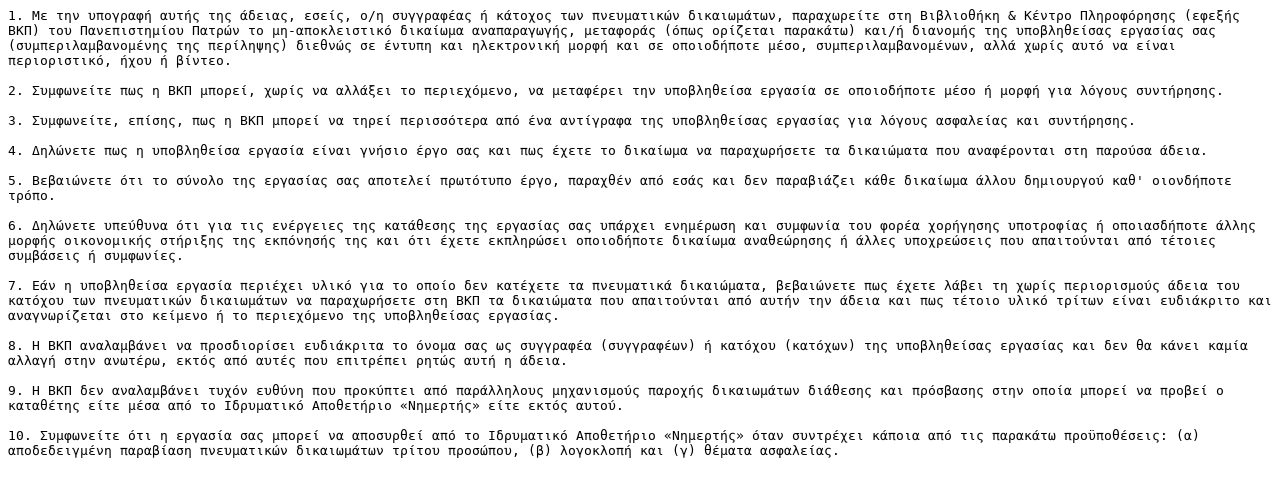

--- FILE ---
content_type: text/plain;charset=UTF-8
request_url: https://nemertes.library.upatras.gr/server/api/core/bitstreams/06900fec-01af-4cb3-bc3d-7387c17158e1/content
body_size: 1169
content:
1. Με την υπογραφή αυτής της άδειας, εσείς, ο/η συγγραφέας ή κάτοχος των πνευματικών δικαιωμάτων, παραχωρείτε στη Βιβλιοθήκη & Κέντρο Πληροφόρησης (εφεξής ΒΚΠ) του Πανεπιστημίου Πατρών το μη-αποκλειστικό δικαίωμα αναπαραγωγής, μεταφοράς (όπως ορίζεται παρακάτω) και/ή διανομής της υποβληθείσας εργασίας σας (συμπεριλαμβανομένης της περίληψης) διεθνώς σε έντυπη και ηλεκτρονική μορφή και σε οποιοδήποτε μέσο, συμπεριλαμβανομένων, αλλά χωρίς αυτό να είναι περιοριστικό, ήχου ή βίντεο.

2. Συμφωνείτε πως η ΒΚΠ μπορεί, χωρίς να αλλάξει το περιεχόμενο, να μεταφέρει την υποβληθείσα εργασία σε οποιοδήποτε μέσο ή μορφή για λόγους συντήρησης.

3. Συμφωνείτε, επίσης, πως η ΒΚΠ μπορεί να τηρεί περισσότερα από ένα αντίγραφα της υποβληθείσας εργασίας για λόγους ασφαλείας και συντήρησης.

4. Δηλώνετε πως η υποβληθείσα εργασία είναι γνήσιο έργο σας και πως έχετε το δικαίωμα να παραχωρήσετε τα δικαιώματα που αναφέρονται στη παρούσα άδεια. 

5. Βεβαιώνετε ότι το σύνολο της εργασίας σας αποτελεί πρωτότυπο έργο, παραχθέν από εσάς και δεν παραβιάζει κάθε δικαίωμα άλλου δημιουργού καθ' οιονδήποτε τρόπο. 

6. Δηλώνετε υπεύθυνα ότι για τις ενέργειες της κατάθεσης της εργασίας σας υπάρχει ενημέρωση και συμφωνία του φορέα χορήγησης υποτροφίας ή οποιασδήποτε άλλης μορφής οικονομικής στήριξης της εκπόνησής της και ότι έχετε εκπληρώσει οποιοδήποτε δικαίωμα αναθεώρησης ή άλλες υποχρεώσεις που απαιτούνται από τέτοιες συμβάσεις ή συμφωνίες.

7. Εάν η υποβληθείσα εργασία περιέχει υλικό για το οποίο δεν κατέχετε τα πνευματικά δικαιώματα, βεβαιώνετε πως έχετε λάβει τη χωρίς περιορισμούς άδεια του κατόχου των πνευματικών δικαιωμάτων να παραχωρήσετε στη ΒΚΠ τα δικαιώματα που απαιτούνται από αυτήν την άδεια και πως τέτοιο υλικό τρίτων είναι ευδιάκριτο και αναγνωρίζεται στο κείμενο ή το περιεχόμενο της υποβληθείσας εργασίας.

8. Η ΒΚΠ αναλαμβάνει να προσδιορίσει ευδιάκριτα το όνομα σας ως συγγραφέα (συγγραφέων) ή κατόχου (κατόχων) της υποβληθείσας εργασίας και δεν θα κάνει καμία αλλαγή στην ανωτέρω, εκτός από αυτές που επιτρέπει ρητώς αυτή η άδεια.

9. Η ΒΚΠ δεν αναλαμβάνει τυχόν ευθύνη που προκύπτει από παράλληλους μηχανισμούς παροχής δικαιωμάτων διάθεσης και πρόσβασης στην οποία μπορεί να προβεί ο καταθέτης είτε μέσα από το Ιδρυματικό Αποθετήριο «Νημερτής» είτε εκτός αυτού.

10. Συμφωνείτε ότι η εργασία σας μπορεί να αποσυρθεί από το Ιδρυματικό Αποθετήριο «Νημερτής» όταν συντρέχει κάποια από τις παρακάτω προϋποθέσεις: (α) αποδεδειγμένη παραβίαση πνευματικών δικαιωμάτων τρίτου προσώπου, (β) λογοκλοπή και (γ) θέματα ασφαλείας.